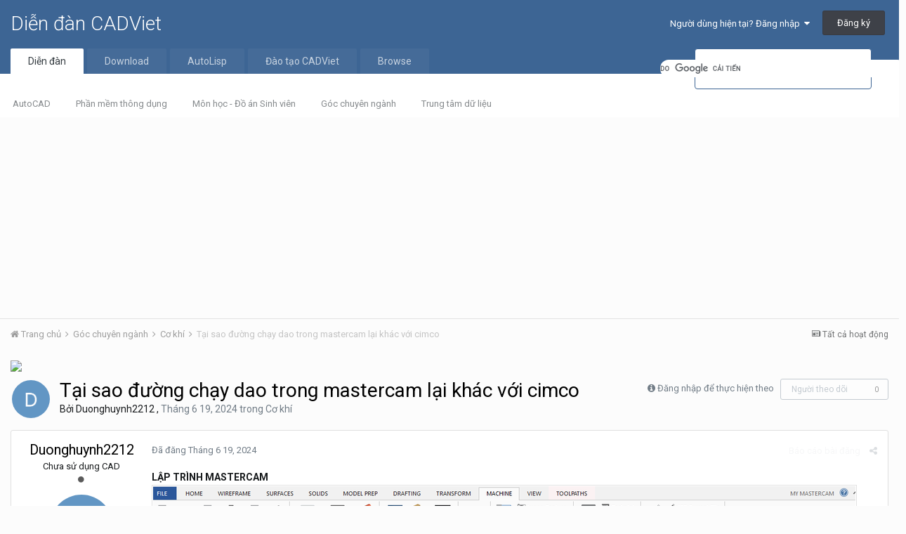

--- FILE ---
content_type: text/html;charset=UTF-8
request_url: https://www.cadviet.com/forum/index.php?app=forums&module=forums&controller=topic&id=208211
body_size: 11541
content:
<!DOCTYPE html>
<html lang="vi-VN" dir="ltr">
	<head>
		<title>Tại sao đường chạy dao trong mastercam lại khác với cimco - Cơ khí - Diễn đàn CADViet</title>
		
			<!-- Global site tag (gtag.js) - Google Analytics -->
<script async src="https://www.googletagmanager.com/gtag/js?id=UA-1904796-7"></script>
<script>
  window.dataLayer = window.dataLayer || [];
  function gtag(){dataLayer.push(arguments);}
  gtag('js', new Date());

  gtag('config', 'UA-1904796-7');
</script>
<!-- Google Adsense -->
<script async src="https://pagead2.googlesyndication.com/pagead/js/adsbygoogle.js?client=ca-pub-6826390591201550" crossorigin="anonymous"></script>
		
		<!--[if lt IE 9]>
			<link rel="stylesheet" type="text/css" href="https://www.cadviet.com/forum/uploads/css_built_1/5e61784858ad3c11f00b5706d12afe52_ie8.css.d26f8f3fedde7bb247d71e1d8d0dff6e.css">
		    <script src="//www.cadviet.com/forum/applications/core/interface/html5shiv/html5shiv.js"></script>
		<![endif]-->
		
<meta charset="utf-8">

	<meta name="viewport" content="width=device-width, initial-scale=1">



	<meta name="twitter:card" content="summary" />



	
		
			
				<meta name="description" content="LẬP TRÌNH MASTERCAM">
			
		
	

	
		
			
				<meta property="og:title" content="Tại sao đường chạy dao trong mastercam lại khác với cimco">
			
		
	

	
		
			
				<meta property="og:type" content="object">
			
		
	

	
		
			
				<meta property="og:url" content="https://www.cadviet.com/forum/index.php?app=forums&amp;module=forums&amp;controller=topic&amp;id=208211">
			
		
	

	
		
			
				<meta property="og:description" content="LẬP TRÌNH MASTERCAM">
			
		
	

	
		
			
				<meta property="og:updated_time" content="2024-06-19T03:38:02Z">
			
		
	

	
		
			
				<meta property="og:site_name" content="Diễn đàn CADViet">
			
		
	

	
		
			
				<meta property="og:locale" content="vi_VN">
			
		
	

<meta name="theme-color" content="#3d6594">

	
		<link rel="canonical" href="https://www.cadviet.com/forum/index.php?app=forums&amp;module=forums&amp;controller=topic&amp;id=208211" />
	



		


	
		<link href="https://fonts.googleapis.com/css?family=Roboto:300,300i,400,400i,700,700i" rel="stylesheet" referrerpolicy="origin">
	



	<link rel='stylesheet' href='https://www.cadviet.com/forum/uploads/css_built_1/341e4a57816af3ba440d891ca87450ff_framework.css.e698dcf3c03fc3779c888598014b4d0f.css?v=b009076283' media='all'>

	<link rel='stylesheet' href='https://www.cadviet.com/forum/uploads/css_built_1/05e81b71abe4f22d6eb8d1a929494829_responsive.css.6f5ff34af7f99f2cfa218a89d58177a4.css?v=b009076283' media='all'>

	<link rel='stylesheet' href='https://www.cadviet.com/forum/uploads/css_built_1/20446cf2d164adcc029377cb04d43d17_flags.css.ad174076e68a7cf2aababf30d9886219.css?v=b009076283' media='all'>

	<link rel='stylesheet' href='https://www.cadviet.com/forum/uploads/css_built_1/90eb5adf50a8c640f633d47fd7eb1778_core.css.2722a289598fe793073c6f2ec1cef27a.css?v=b009076283' media='all'>

	<link rel='stylesheet' href='https://www.cadviet.com/forum/uploads/css_built_1/5a0da001ccc2200dc5625c3f3934497d_core_responsive.css.f71587c5ad834e318df951f535a5d4cc.css?v=b009076283' media='all'>

	<link rel='stylesheet' href='https://www.cadviet.com/forum/uploads/css_built_1/62e269ced0fdab7e30e026f1d30ae516_forums.css.9f72cc768f690510e90494be96402fb7.css?v=b009076283' media='all'>

	<link rel='stylesheet' href='https://www.cadviet.com/forum/uploads/css_built_1/76e62c573090645fb99a15a363d8620e_forums_responsive.css.968f429739a2f64862052a440d233733.css?v=b009076283' media='all'>




<link rel='stylesheet' href='https://www.cadviet.com/forum/uploads/css_built_1/258adbb6e4f3e83cd3b355f84e3fa002_custom.css.f82e94e1bfc3bd916a502dd716a3e724.css?v=b009076283' media='all'>



		
		

	</head>
	<body class="ipsApp ipsApp_front ipsJS_none ipsClearfix" data-controller="core.front.core.app"  data-message=""  data-pageapp="forums" data-pagelocation="front" data-pagemodule="forums" data-pagecontroller="topic">
		<a href="#elContent" class="ipsHide" title="Tới nội dung chính trên trang này" accesskey="m">Chuyển đến nội dung</a>
		
		<div id="ipsLayout_header" class="ipsClearfix">
			




			


			
<ul id='elMobileNav' class='ipsList_inline ipsResponsive_hideDesktop ipsResponsive_block' data-controller='core.front.core.mobileNav'>
	
		
			
			
				
				
			
				
					<li id='elMobileBreadcrumb'>
						<a href='https://www.cadviet.com/forum/index.php?app=forums&amp;module=forums&amp;controller=forums&amp;id=102'>
							<span>Cơ khí</span>
						</a>
					</li>
				
				
			
				
				
			
		
	
	
	
	<li >
		<a data-action="defaultStream" class='ipsType_light'  href='https://www.cadviet.com/forum/index.php?app=core&amp;module=discover&amp;controller=streams'><i class='icon-newspaper'></i></a>
	</li>

	
	<li data-ipsDrawer data-ipsDrawer-drawerElem='#elMobileDrawer'>
		<a href='#'>
			
			
				
			
			
			
			<i class='fa fa-navicon'></i>
		</a>
	</li>
</ul>
			<header>
				<div class="ipsLayout_container">
					

<a href='https://www.cadviet.com/forum/' id='elSiteTitle' accesskey='1'>Diễn đàn CADViet</a>

					

	<ul id='elUserNav' class='ipsList_inline cSignedOut ipsClearfix ipsResponsive_hidePhone ipsResponsive_block'>
		
		<li id='elSignInLink'>
			<a href='https://www.cadviet.com/forum/index.php?app=core&amp;module=system&amp;controller=login' data-ipsMenu-closeOnClick="false" data-ipsMenu id='elUserSignIn'>
				Người dùng hiện tại? Đăng nhập &nbsp;<i class='fa fa-caret-down'></i>
			</a>
			
<div id='elUserSignIn_menu' class='ipsMenu ipsMenu_auto ipsHide'>
	<form accept-charset='utf-8' method='post' action='https://www.cadviet.com/forum/index.php?app=core&amp;module=system&amp;controller=login' data-controller="core.global.core.login">
		<input type="hidden" name="csrfKey" value="b623ec21326a1d28963c3c20856d7a00">
		<input type="hidden" name="ref" value="aHR0cHM6Ly93d3cuY2FkdmlldC5jb20vZm9ydW0vaW5kZXgucGhwP2FwcD1mb3J1bXMmbW9kdWxlPWZvcnVtcyZjb250cm9sbGVyPXRvcGljJmlkPTIwODIxMQ==">
		<div data-role="loginForm">
			
			
			
				<div class='ipsColumns ipsColumns_noSpacing'>
					<div class='ipsColumn ipsColumn_wide' id='elUserSignIn_internal'>
						
<div class="ipsPad ipsForm ipsForm_vertical">
	<h4 class="ipsType_sectionHead">Đăng nhập</h4>
	<br><br>
	<ul class='ipsList_reset'>
		<li class="ipsFieldRow ipsFieldRow_noLabel ipsFieldRow_fullWidth">
			
			
				<input type="text" placeholder="Tên Hiển Thị " name="auth">
			
		</li>
		<li class="ipsFieldRow ipsFieldRow_noLabel ipsFieldRow_fullWidth">
			<input type="password" placeholder="Mật khẩu" name="password">
		</li>
		<li class="ipsFieldRow ipsFieldRow_checkbox ipsClearfix">
			<span class="ipsCustomInput">
				<input type="checkbox" name="remember_me" id="remember_me_checkbox" value="1" checked aria-checked="true">
				<span></span>
			</span>
			<div class="ipsFieldRow_content">
				<label class="ipsFieldRow_label" for="remember_me_checkbox">Nhớ tôi</label>
				<span class="ipsFieldRow_desc">Không được đề nghị trên các máy tính dùng chung</span>
			</div>
		</li>
		
			<li class="ipsFieldRow ipsFieldRow_checkbox ipsClearfix">
				<span class="ipsCustomInput">
					<input type="checkbox" name="anonymous" id="anonymous_checkbox" value="1" aria-checked="false">
					<span></span>
				</span>
				<div class="ipsFieldRow_content">
					<label class="ipsFieldRow_label" for="anonymous_checkbox">Đăng nhập ẩn danh</label>
				</div>
			</li>
		
		<li class="ipsFieldRow ipsFieldRow_fullWidth">
			<br>
			<button type="submit" name="_processLogin" value="usernamepassword" class="ipsButton ipsButton_primary ipsButton_small" id="elSignIn_submit">Đăng nhập</button>
			
				<br>
				<p class="ipsType_right ipsType_small">
					
						<a href='https://www.cadviet.com/forum/index.php?app=core&amp;module=system&amp;controller=lostpass' data-ipsDialog data-ipsDialog-title='Quên mật khẩu?'>
					
					Quên mật khẩu?</a>
				</p>
			
		</li>
	</ul>
</div>
					</div>
					<div class='ipsColumn ipsColumn_wide'>
						<div class='ipsPad' id='elUserSignIn_external'>
							<div class='ipsAreaBackground_light ipsPad_half'>
								
									<p class='ipsType_reset ipsType_small ipsType_center'><strong>Hoặc đăng nhập bằng một trong các dịch vụ này</strong></p>
								
								
									<div class='ipsPad_half ipsType_center'>
										

<button type="submit" name="_processLogin" value="4" class='ipsButton ipsButton_verySmall ipsButton_fullWidth ipsSocial ipsSocial_facebook' style="background-color: #3a579a">
	
		<span class='ipsSocial_icon'>
			
				<i class='fa fa-facebook-official'></i>
			
		</span>
		<span class='ipsSocial_text'>Đăng nhập với facebook</span>
	
</button>
									</div>
								
									<div class='ipsPad_half ipsType_center'>
										

<button type="submit" name="_processLogin" value="8" class='ipsButton ipsButton_verySmall ipsButton_fullWidth ipsSocial ipsSocial_google' style="background-color: #4285F4">
	
		<span class='ipsSocial_icon'>
			
				<i class='fa fa-google'></i>
			
		</span>
		<span class='ipsSocial_text'>Đăng nhập bằng Google</span>
	
</button>
									</div>
								
							</div>
						</div>
					</div>
				</div>
			
		</div>
	</form>
</div>
		</li>
		
			<li>
				
					<a href='https://www.cadviet.com/forum/index.php?app=core&amp;module=system&amp;controller=register' data-ipsDialog data-ipsDialog-size='narrow' data-ipsDialog-title='Đăng ký' id='elRegisterButton' class='ipsButton ipsButton_normal ipsButton_primary'>Đăng ký</a>
				
			</li>
		
	</ul>

				</div>
			</header>
			

	<nav data-controller='core.front.core.navBar' class=''>
		<div class='ipsNavBar_primary ipsLayout_container  ipsClearfix'>
			

			<ul data-role="primaryNavBar" class='ipsResponsive_showDesktop ipsResponsive_block'>
				


	
		
		
			
		
		<li class='ipsNavBar_active' data-active id='elNavSecondary_10' data-role="navBarItem" data-navApp="forums" data-navExt="Forums">
			
			
				<a href="https://www.cadviet.com/forum/index.php?app=forums&amp;module=forums&amp;controller=index"  data-navItem-id="10" data-navDefault>
					Diễn đàn 
				</a>
			
			
				<ul class='ipsNavBar_secondary ' data-role='secondaryNavBar'>
					


	
		
		
		<li  id='elNavSecondary_19' data-role="navBarItem" data-navApp="core" data-navExt="CustomItem">
			
			
				<a href="https://www.cadviet.com/forum/index.php?app=forums&amp;module=forums&amp;controller=forums&amp;id=44"  data-navItem-id="19" >
					AutoCAD
				</a>
			
			
		</li>
	
	

	
		
		
		<li  id='elNavSecondary_20' data-role="navBarItem" data-navApp="core" data-navExt="CustomItem">
			
			
				<a href="https://www.cadviet.com/forum/index.php?app=forums&amp;module=forums&amp;controller=forums&amp;id=146"  data-navItem-id="20" >
					Phần mềm thông dụng
				</a>
			
			
		</li>
	
	

	
		
		
		<li  id='elNavSecondary_21' data-role="navBarItem" data-navApp="core" data-navExt="CustomItem">
			
			
				<a href="https://www.cadviet.com/forum/index.php?app=forums&amp;module=forums&amp;controller=forums&amp;id=203"  data-navItem-id="21" >
					Môn học - Đồ án Sinh viên
				</a>
			
			
		</li>
	
	

	
		
		
		<li  id='elNavSecondary_22' data-role="navBarItem" data-navApp="core" data-navExt="CustomItem">
			
			
				<a href="https://www.cadviet.com/forum/index.php?app=forums&amp;module=forums&amp;controller=forums&amp;id=136"  data-navItem-id="22" >
					Góc chuyên ngành
				</a>
			
			
		</li>
	
	

	
		
		
		<li  id='elNavSecondary_23' data-role="navBarItem" data-navApp="core" data-navExt="CustomItem">
			
			
				<a href="https://www.cadviet.com/forum/index.php?app=forums&amp;module=forums&amp;controller=forums&amp;id=104"  data-navItem-id="23" >
					Trung tâm dữ liệu
				</a>
			
			
		</li>
	
	

					<li class='ipsHide' id='elNavigationMore_10' data-role='navMore'>
						<a href='#' data-ipsMenu data-ipsMenu-appendTo='#elNavigationMore_10' id='elNavigationMore_10_dropdown'>Nhiều hơn <i class='fa fa-caret-down'></i></a>
						<ul class='ipsHide ipsMenu ipsMenu_auto' id='elNavigationMore_10_dropdown_menu' data-role='moreDropdown'></ul>
					</li>
				</ul>
			
		</li>
	
	

	
		
		
		<li  id='elNavSecondary_17' data-role="navBarItem" data-navApp="core" data-navExt="CustomItem">
			
			
				<a href="http://www.cadviet.vn/download/"  data-navItem-id="17" >
					Download
				</a>
			
			
				<ul class='ipsNavBar_secondary ipsHide' data-role='secondaryNavBar'>
					


	
		
		
		<li  id='elNavSecondary_24' data-role="navBarItem" data-navApp="core" data-navExt="CustomItem">
			
			
				<a href="http://www.cadviet.vn/download/2_auto_lisp_free_download-1.html"  data-navItem-id="24" >
					AutoLisp
				</a>
			
			
		</li>
	
	

	
		
		
		<li  id='elNavSecondary_25' data-role="navBarItem" data-navApp="core" data-navExt="CustomItem">
			
			
				<a href="http://www.cadviet.vn/download/3_ebook_tutorial_free_download-1.html"  data-navItem-id="25" >
					Ebook Tutorial
				</a>
			
			
		</li>
	
	

	
		
		
		<li  id='elNavSecondary_26' data-role="navBarItem" data-navApp="core" data-navExt="CustomItem">
			
			
				<a href="http://www.cadviet.vn/download/4_cad_database_free_download-1.html"  data-navItem-id="26" >
					Dữ liệu AutoCAD
				</a>
			
			
		</li>
	
	

	
		
		
		<li  id='elNavSecondary_27' data-role="navBarItem" data-navApp="core" data-navExt="CustomItem">
			
			
				<a href="http://www.cadviet.vn/download/9_tai_lieu_ky_thuat_autocad-1.html"  data-navItem-id="27" >
					Tài liệu kỹ thuật
				</a>
			
			
		</li>
	
	

	
		
		
		<li  id='elNavSecondary_28' data-role="navBarItem" data-navApp="core" data-navExt="CustomItem">
			
			
				<a href="http://www.cadviet.vn/download/12_freeware_shareware-1.html"  data-navItem-id="28" >
					Phần mềm miễn phí
				</a>
			
			
		</li>
	
	

	
		
		
		<li  id='elNavSecondary_29' data-role="navBarItem" data-navApp="core" data-navExt="CustomItem">
			
			
				<a href="http://www.cadviet.vn/download/15_phan_mem_truc_tuyen-1.html"  data-navItem-id="29" >
					Phần mềm trực tuyến
				</a>
			
			
		</li>
	
	

					<li class='ipsHide' id='elNavigationMore_17' data-role='navMore'>
						<a href='#' data-ipsMenu data-ipsMenu-appendTo='#elNavigationMore_17' id='elNavigationMore_17_dropdown'>Nhiều hơn <i class='fa fa-caret-down'></i></a>
						<ul class='ipsHide ipsMenu ipsMenu_auto' id='elNavigationMore_17_dropdown_menu' data-role='moreDropdown'></ul>
					</li>
				</ul>
			
		</li>
	
	

	
		
		
		<li  id='elNavSecondary_18' data-role="navBarItem" data-navApp="core" data-navExt="CustomItem">
			
			
				<a href="http://www.cadviet.vn/lisp/?act=show"  data-navItem-id="18" >
					AutoLisp
				</a>
			
			
		</li>
	
	

	
		
		
		<li  id='elNavSecondary_16' data-role="navBarItem" data-navApp="core" data-navExt="CustomItem">
			
			
				<a href="http://www.cadviet.com/edu/"  data-navItem-id="16" >
					Đào tạo CADViet
				</a>
			
			
				<ul class='ipsNavBar_secondary ipsHide' data-role='secondaryNavBar'>
					


	
		
		
		<li  id='elNavSecondary_30' data-role="navBarItem" data-navApp="core" data-navExt="CustomItem">
			
			
				<a href="https://www.cadviet.com/edu/index.php?module=showclass&amp;classcode=ao"  data-navItem-id="30" >
					Khóa AutoCAD Cơ bản
				</a>
			
			
		</li>
	
	

	
		
		
		<li  id='elNavSecondary_31' data-role="navBarItem" data-navApp="core" data-navExt="CustomItem">
			
			
				<a href="https://www.cadviet.com/edu/index.php?module=showclass&amp;classcode=to"  data-navItem-id="31" >
					Khóa AutoCAD Trung cấp
				</a>
			
			
		</li>
	
	

	
		
		
		<li  id='elNavSecondary_32' data-role="navBarItem" data-navApp="core" data-navExt="CustomItem">
			
			
				<a href="https://www.cadviet.com/edu/index.php?module=showclass&amp;classcode=no"  data-navItem-id="32" >
					Khóa AutoCAD Nâng cao
				</a>
			
			
		</li>
	
	

					<li class='ipsHide' id='elNavigationMore_16' data-role='navMore'>
						<a href='#' data-ipsMenu data-ipsMenu-appendTo='#elNavigationMore_16' id='elNavigationMore_16_dropdown'>Nhiều hơn <i class='fa fa-caret-down'></i></a>
						<ul class='ipsHide ipsMenu ipsMenu_auto' id='elNavigationMore_16_dropdown_menu' data-role='moreDropdown'></ul>
					</li>
				</ul>
			
		</li>
	
	

	
		
		
		<li  id='elNavSecondary_1' data-role="navBarItem" data-navApp="core" data-navExt="CustomItem">
			
			
				<a href="https://www.cadviet.com/forum/"  data-navItem-id="1" >
					Browse
				</a>
			
			
				<ul class='ipsNavBar_secondary ipsHide' data-role='secondaryNavBar'>
					


	
	

	
	

	
		
		
		<li  id='elNavSecondary_4' data-role="navBarItem" data-navApp="core" data-navExt="AllActivity">
			
			
				<a href="https://www.cadviet.com/forum/index.php?app=core&amp;module=discover&amp;controller=streams"  data-navItem-id="4" >
					Tất cả hoạt động
				</a>
			
			
		</li>
	
	

	
	

	
	

	
	

	
	

	
	

	
		
		
		<li  id='elNavSecondary_15' data-role="navBarItem" data-navApp="core" data-navExt="Leaderboard">
			
			
				<a href="https://www.cadviet.com/forum/index.php?app=core&amp;module=discover&amp;controller=popular&amp;tab=leaderboard"  data-navItem-id="15" >
					Bảng xếp hạng
				</a>
			
			
		</li>
	
	

					<li class='ipsHide' id='elNavigationMore_1' data-role='navMore'>
						<a href='#' data-ipsMenu data-ipsMenu-appendTo='#elNavigationMore_1' id='elNavigationMore_1_dropdown'>Nhiều hơn <i class='fa fa-caret-down'></i></a>
						<ul class='ipsHide ipsMenu ipsMenu_auto' id='elNavigationMore_1_dropdown_menu' data-role='moreDropdown'></ul>
					</li>
				</ul>
			
		</li>
	
	

				<li class='ipsHide' id='elNavigationMore' data-role='navMore'>
					<a href='#' data-ipsMenu data-ipsMenu-appendTo='#elNavigationMore' id='elNavigationMore_dropdown'>Nhiều hơn</a>
					<ul class='ipsNavBar_secondary ipsHide' data-role='secondaryNavBar'>
						<li class='ipsHide' id='elNavigationMore_more' data-role='navMore'>
							<a href='#' data-ipsMenu data-ipsMenu-appendTo='#elNavigationMore_more' id='elNavigationMore_more_dropdown'>Nhiều hơn <i class='fa fa-caret-down'></i></a>
							<ul class='ipsHide ipsMenu ipsMenu_auto' id='elNavigationMore_more_dropdown_menu' data-role='moreDropdown'></ul>
						</li>
					</ul>
				</li>
			</ul>
		</div>
	</nav>

		</div>
		<main id="ipsLayout_body" class="ipsLayout_container">
			<div id="ipsLayout_contentArea">
				<div id="ipsLayout_contentWrapper">
					
<nav class='ipsBreadcrumb ipsBreadcrumb_top ipsFaded_withHover'>
	

	<ul class='ipsList_inline ipsPos_right'>
		
		<li >
			<a data-action="defaultStream" class='ipsType_light '  href='https://www.cadviet.com/forum/index.php?app=core&amp;module=discover&amp;controller=streams'><i class='icon-newspaper'></i> <span>Tất cả hoạt động</span></a>
		</li>
		
	</ul>

	<ul data-role="breadcrumbList">
		<li>
			<a title="Trang chủ" href='https://www.cadviet.com/forum/'>
				<span><i class='fa fa-home'></i> Trang chủ <i class='fa fa-angle-right'></i></span>
			</a>
		</li>
		
		
			<li>
				
					<a href='https://www.cadviet.com/forum/index.php?app=forums&amp;module=forums&amp;controller=forums&amp;id=136'>
						<span>Góc chuyên ngành <i class='fa fa-angle-right'></i></span>
					</a>
				
			</li>
		
			<li>
				
					<a href='https://www.cadviet.com/forum/index.php?app=forums&amp;module=forums&amp;controller=forums&amp;id=102'>
						<span>Cơ khí <i class='fa fa-angle-right'></i></span>
					</a>
				
			</li>
		
			<li>
				
					Tại sao đường chạy dao trong mastercam lại khác với cimco
				
			</li>
		
	</ul>
</nav>
					
					<div id="ipsLayout_mainArea">
						<a id="elContent"></a>
						<a href="https://www.facebook.com/tuyensinhkhoaxaydung.daihocdienluc/"><img height="150" src="https://drive.google.com/uc?export=view&id=1O39EYN5HxVsJIgDfiugMeaFrvGl20Hdk"></a>
						
						
						

	




						






<div class="ipsPageHeader ipsClearfix">
	
		<div class='ipsPos_right ipsResponsive_noFloat ipsResponsive_hidePhone'>
			

<div data-followApp='forums' data-followArea='topic' data-followID='208211' data-controller='core.front.core.followButton'>
	
		<span class='ipsType_light ipsType_blendLinks ipsResponsive_hidePhone ipsResponsive_inline'><i class='fa fa-info-circle'></i> <a href='https://www.cadviet.com/forum/index.php?app=core&amp;module=system&amp;controller=login' title='Đi tới trang đăng nhập'>Đăng nhập để thực hiện theo</a>&nbsp;&nbsp;</span>
	
	

	<div class="ipsFollow ipsPos_middle ipsButton ipsButton_link ipsButton_verySmall ipsButton_disabled" data-role="followButton">
		
			<span>Người theo dõi</span>
			<span class='ipsCommentCount'>0</span>
		
	</div>

</div>
		</div>
		<div class='ipsPos_right ipsResponsive_noFloat ipsResponsive_hidePhone'>
			



		</div>
		
	
	<div class='ipsPhotoPanel ipsPhotoPanel_small ipsPhotoPanel_notPhone ipsClearfix'>
		


	<a href="https://www.cadviet.com/forum/index.php?app=core&amp;module=members&amp;controller=profile&amp;id=187275" data-ipsHover data-ipsHover-target="https://www.cadviet.com/forum/index.php?app=core&amp;module=members&amp;controller=profile&amp;id=187275&amp;do=hovercard" class="ipsUserPhoto ipsUserPhoto_small" title="Chuyển đến tiểu sử của Duonghuynh2212 ">
		<img src='https://www.cadviet.com/forum/uploads/monthly_2024_06/D_member_187275.png' alt='Duonghuynh2212'>
	</a>

		<div>
			<h1 class='ipsType_pageTitle ipsContained_container'>
				

				
				
					<span class='ipsType_break ipsContained'>
						<span>Tại sao đường chạy dao trong mastercam lại khác với cimco</span>
					</span>
				
			</h1>
			
			<p class='ipsType_reset ipsType_blendLinks '>
				<span class='ipsType_normal'>
				
					Bởi 
<a href='https://www.cadviet.com/forum/index.php?app=core&amp;module=members&amp;controller=profile&amp;id=187275' data-ipsHover data-ipsHover-target='https://www.cadviet.com/forum/index.php?app=core&amp;module=members&amp;controller=profile&amp;id=187275&amp;do=hovercard&amp;referrer=https%253A%252F%252Fwww.cadviet.com%252Fforum%252Findex.php%253Fapp%253Dforums%2526module%253Dforums%2526controller%253Dtopic%2526id%253D208211' title="Chuyển đến tiểu sử của Duonghuynh2212 " class="ipsType_break">Duonghuynh2212</a> , <span class='ipsType_light'><time datetime='2024-06-19T03:38:02Z' title='06/19/24 03:38 ' data-short=' 1 n '>Tháng 6 19, 2024 </time> trong  <a href="https://www.cadviet.com/forum/index.php?app=forums&amp;module=forums&amp;controller=forums&amp;id=102">Cơ khí</a></span>
				
				</span>
				<br>
			</p>
			
		</div>
	</div>
</div>








<div class='ipsClearfix'>
	
	
	<ul class="ipsToolList ipsToolList_horizontal ipsClearfix ipsSpacer_both ipsResponsive_hidePhone">
		
		
		
	</ul>
</div>

<div data-controller='core.front.core.commentFeed,forums.front.topic.view, core.front.core.ignoredComments' data-autoPoll data-baseURL='https://www.cadviet.com/forum/index.php?app=forums&amp;module=forums&amp;controller=topic&amp;id=208211' data-lastPage data-feedID='topic-208211' class='cTopic ipsClear ipsSpacer_top'>
	
			
	

	

<div data-controller='core.front.core.recommendedComments' data-url='https://www.cadviet.com/forum/index.php?app=forums&amp;module=forums&amp;controller=topic&amp;id=208211&amp;recommended=comments' class='ipsAreaBackground ipsPad ipsBox ipsBox_transparent ipsSpacer_bottom ipsRecommendedComments ipsHide'>
	<div data-role="recommendedComments">
		<h2 class='ipsType_sectionHead ipsType_large'>Các bài được khuyến nghị</h2>
		
	</div>
</div>
	
	<div id="elPostFeed" data-role='commentFeed' data-controller='core.front.core.moderation' >
		<form action="https://www.cadviet.com/forum/index.php?app=forums&amp;module=forums&amp;controller=topic&amp;id=208211&amp;csrfKey=b623ec21326a1d28963c3c20856d7a00&amp;do=multimodComment" method="post" data-ipsPageAction data-role='moderationTools'>
			
			
				
					
					
					




<a id='comment-487813'></a>
<article  id='elComment_487813' class='cPost ipsBox  ipsComment  ipsComment_parent ipsClearfix ipsClear ipsColumns ipsColumns_noSpacing ipsColumns_collapsePhone  '>
	

	<div class='cAuthorPane cAuthorPane_mobile ipsResponsive_showPhone ipsResponsive_block'>
		<h3 class='ipsType_sectionHead cAuthorPane_author ipsResponsive_showPhone ipsResponsive_inlineBlock ipsType_break ipsType_blendLinks ipsTruncate ipsTruncate_line'>
			
<a href='https://www.cadviet.com/forum/index.php?app=core&amp;module=members&amp;controller=profile&amp;id=187275' data-ipsHover data-ipsHover-target='https://www.cadviet.com/forum/index.php?app=core&amp;module=members&amp;controller=profile&amp;id=187275&amp;do=hovercard&amp;referrer=https%253A%252F%252Fwww.cadviet.com%252Fforum%252Findex.php%253Fapp%253Dforums%2526module%253Dforums%2526controller%253Dtopic%2526id%253D208211' title="Chuyển đến tiểu sử của Duonghuynh2212 " class="ipsType_break"><span style='color:#000'>Duonghuynh2212</span></a>
			<span class='ipsResponsive_showPhone ipsResponsive_inline'>&nbsp;&nbsp;

	
		<span title="Danh tiếng của thành viên" data-ipsTooltip class='ipsRepBadge ipsRepBadge_neutral'>
	
			<i class='fa fa-circle'></i> 0
	
		</span>
	
</span>
		</h3>
		<div class='cAuthorPane_photo'>
			


	<a href="https://www.cadviet.com/forum/index.php?app=core&amp;module=members&amp;controller=profile&amp;id=187275" data-ipsHover data-ipsHover-target="https://www.cadviet.com/forum/index.php?app=core&amp;module=members&amp;controller=profile&amp;id=187275&amp;do=hovercard" class="ipsUserPhoto ipsUserPhoto_large" title="Chuyển đến tiểu sử của Duonghuynh2212 ">
		<img src='https://www.cadviet.com/forum/uploads/monthly_2024_06/D_member_187275.png' alt='Duonghuynh2212'>
	</a>

		</div>
	</div>
	<aside class='ipsComment_author cAuthorPane ipsColumn ipsColumn_medium ipsResponsive_hidePhone'>
		<h3 class='ipsType_sectionHead cAuthorPane_author ipsType_blendLinks ipsType_break'><strong>
<a href='https://www.cadviet.com/forum/index.php?app=core&amp;module=members&amp;controller=profile&amp;id=187275' data-ipsHover data-ipsHover-target='https://www.cadviet.com/forum/index.php?app=core&amp;module=members&amp;controller=profile&amp;id=187275&amp;do=hovercard&amp;referrer=https%253A%252F%252Fwww.cadviet.com%252Fforum%252Findex.php%253Fapp%253Dforums%2526module%253Dforums%2526controller%253Dtopic%2526id%253D208211' title="Chuyển đến tiểu sử của Duonghuynh2212 " class="ipsType_break">Duonghuynh2212</a></strong> <span class='ipsResponsive_showPhone ipsResponsive_inline'>&nbsp;&nbsp;

	
		<span title="Danh tiếng của thành viên" data-ipsTooltip class='ipsRepBadge ipsRepBadge_neutral'>
	
			<i class='fa fa-circle'></i> 0
	
		</span>
	
</span></h3>
		
		<ul class='cAuthorPane_info ipsList_reset'>
			
				<li class='ipsType_break'>Chưa sử dụng CAD</li>
			
			
				<li><span class='ipsPip'></span></li>
			

			<li class='cAuthorPane_photo'>
				


	<a href="https://www.cadviet.com/forum/index.php?app=core&amp;module=members&amp;controller=profile&amp;id=187275" data-ipsHover data-ipsHover-target="https://www.cadviet.com/forum/index.php?app=core&amp;module=members&amp;controller=profile&amp;id=187275&amp;do=hovercard" class="ipsUserPhoto ipsUserPhoto_large" title="Chuyển đến tiểu sử của Duonghuynh2212 ">
		<img src='https://www.cadviet.com/forum/uploads/monthly_2024_06/D_member_187275.png' alt='Duonghuynh2212'>
	</a>

			</li>
			<li><span style='color:#000'>Thành viên</span></li>
			
			
				<li>

	
		<span title="Danh tiếng của thành viên" data-ipsTooltip class='ipsRepBadge ipsRepBadge_neutral'>
	
			<i class='fa fa-circle'></i> 0
	
		</span>
	
</li>
				<li class='ipsType_light'>1 bài viết</li>
				
				

			
		</ul>
	</aside>
	<div class='ipsColumn ipsColumn_fluid'>
		

<div id='comment-487813_wrap' data-controller='core.front.core.comment' data-commentApp='forums' data-commentType='forums' data-commentID="487813" data-quoteData='{&quot;userid&quot;:187275,&quot;username&quot;:&quot;Duonghuynh2212&quot;,&quot;timestamp&quot;:1718768282,&quot;contentapp&quot;:&quot;forums&quot;,&quot;contenttype&quot;:&quot;forums&quot;,&quot;contentid&quot;:208211,&quot;contentclass&quot;:&quot;forums_Topic&quot;,&quot;contentcommentid&quot;:487813}' class='ipsComment_content ipsType_medium  ipsFaded_withHover'>
	

	<div class='ipsComment_meta ipsType_light'>
		<div class='ipsPos_right ipsType_light ipsType_reset ipsFaded ipsFaded_more ipsType_blendLinks'>
			<ul class='ipsList_inline ipsComment_tools'>
				
					<li><a href='https://www.cadviet.com/forum/index.php?app=forums&amp;module=forums&amp;controller=topic&amp;id=208211&amp;do=reportComment&amp;comment=487813' data-ipsDialog data-ipsDialog-remoteSubmit data-ipsDialog-size='medium' data-ipsDialog-flashMessage='Cảm ơn báo cáo của bạn.' data-ipsDialog-title="Báo cáo bài đăng" data-action='reportComment' title='Báo cáo nội dung này' class='ipsFaded ipsFaded_more'><span class='ipsResponsive_showPhone ipsResponsive_inline'><i class='fa fa-flag'></i></span><span class='ipsResponsive_hidePhone ipsResponsive_inline'>Báo cáo bài đăng</span></a></li>
				
				
				
					<li><a class='ipsType_blendLinks' href='https://www.cadviet.com/forum/index.php?app=forums&amp;module=forums&amp;controller=topic&amp;id=208211' data-ipsTooltip title='Chia sẻ bài đăng này' data-ipsMenu data-ipsMenu-closeOnClick='false' id='elSharePost_487813' data-role='shareComment'><i class='fa fa-share-alt'></i></a></li>
				
				
			</ul>
		</div>

		<div class='ipsType_reset'>
			<a href='https://www.cadviet.com/forum/index.php?app=forums&amp;module=forums&amp;controller=topic&amp;id=208211&amp;do=findComment&amp;comment=487813' class='ipsType_blendLinks'>Đã đăng <time datetime='2024-06-19T03:38:02Z' title='06/19/24 03:38 ' data-short=' 1 n '>Tháng 6 19, 2024 </time> </a>
			<span class='ipsResponsive_hidePhone'>
				
				
			</span>
		</div>
	</div>

	


	<div class='cPost_contentWrap ipsPad'>
		
		<div data-role='commentContent' class='ipsType_normal ipsType_richText ipsContained' data-controller='core.front.core.lightboxedImages'>
			<p>
	<b>LẬP TRÌNH MASTERCAM</b>
</p>

<p><a href="https://www.cadviet.com/forum/uploads/monthly_2024_06/2.png.f52819a8b2d8279ccd8f8076eb77ddc1.png" class="ipsAttachLink ipsAttachLink_image"><img data-fileid="18719" src="https://www.cadviet.com/forum/uploads/monthly_2024_06/2.thumb.png.b3bbd9d9dd34a1549228dcf081c40025.png" class="ipsImage ipsImage_thumbnailed" alt="2.png"></a></p>
<p><a href="https://www.cadviet.com/forum/uploads/monthly_2024_06/1.png.f764bcd03dcd512914c9e1678a761c80.png" class="ipsAttachLink ipsAttachLink_image"><img data-fileid="18718" src="https://www.cadviet.com/forum/uploads/monthly_2024_06/1.thumb.png.6531ba1775334a7261bafaaf1ce47719.png" class="ipsImage ipsImage_thumbnailed" alt="1.png"></a></p>

			
		</div>

		<div class='ipsItemControls'>
			
				
					

	<div data-controller='core.front.core.reaction' class='ipsItemControls_right ipsClearfix '>	
		<div class='ipsReact ipsPos_right'>
			
				
				<div class='ipsReact_blurb ipsHide' data-role='reactionBlurb'>
					
				</div>
			
			
			
		</div>
	</div>

				
			
			<ul class='ipsComment_controls ipsClearfix ipsItemControls_left' data-role="commentControls">
				
					
					
					
				
				<li class='ipsHide' data-role='commentLoading'>
					<span class='ipsLoading ipsLoading_tiny ipsLoading_noAnim'></span>
				</li>
			</ul>
		</div>

		
	</div>

	<div class='ipsMenu ipsMenu_wide ipsHide cPostShareMenu' id='elSharePost_487813_menu'>
		<div class='ipsPad'>
			<h4 class='ipsType_sectionHead'>Chia sẻ bài đăng này</h4>
			<hr class='ipsHr'>
			<h5 class='ipsType_normal ipsType_reset'>Liên kết tới bài đăng</h5>
			
			<input type='text' value='https://www.cadviet.com/forum/index.php?app=forums&amp;module=forums&amp;controller=topic&amp;id=208211' class='ipsField_fullWidth'>
			

			
				<h5 class='ipsType_normal ipsType_reset ipsSpacer_top'>Chia sẻ trên các trang web khác</h5>
				

	<ul class='ipsList_inline ipsList_noSpacing ipsClearfix' data-controller="core.front.core.sharelink">
		
			<li>
<a href="http://twitter.com/share?text=T%E1%BA%A1i%20sao%20%C4%91%C6%B0%E1%BB%9Dng%20ch%E1%BA%A1y%20dao%20trong%20mastercam%20l%E1%BA%A1i%20kh%C3%A1c%20v%E1%BB%9Bi%20cimco&amp;url=https%3A%2F%2Fwww.cadviet.com%2Fforum%2Findex.php%3Fapp%3Dforums%26module%3Dforums%26controller%3Dtopic%26id%3D208211%26do%3DfindComment%26comment%3D487813" class="cShareLink cShareLink_twitter" target="_blank" data-role="shareLink" title='Chia sẻ trên Twitter ' data-ipsTooltip rel='noopener'>
	<i class="fa fa-twitter"></i>
</a></li>
		
			<li>
<a href="https://www.facebook.com/sharer/sharer.php?u=https%3A%2F%2Fwww.cadviet.com%2Fforum%2Findex.php%3Fapp%3Dforums%26module%3Dforums%26controller%3Dtopic%26id%3D208211%26do%3DfindComment%26comment%3D487813" class="cShareLink cShareLink_facebook" target="_blank" data-role="shareLink" title='Chia sẻ lên Facebook' data-ipsTooltip rel='noopener'>
	<i class="fa fa-facebook"></i>
</a></li>
		
			<li>
<a href="https://plus.google.com/share?url=https%3A%2F%2Fwww.cadviet.com%2Fforum%2Findex.php%3Fapp%3Dforums%26module%3Dforums%26controller%3Dtopic%26id%3D208211%26do%3DfindComment%26comment%3D487813" class="cShareLink cShareLink_google" target="_blank" data-role="shareLink" title='Chia sẻ trên Google+ ' data-ipsTooltip rel='noopener'>
	<i class="fa fa-google-plus"></i>
</a></li>
		
			<li>
<a href="http://digg.com/submit?url=https://www.cadviet.com/forum/index.php?app=forums%26module=forums%26controller=topic%26id=208211%26do=findComment%26comment=487813" class="cShareLink cShareLink_digg" target="_blank" data-role="shareLink" title='Chia sẻ trên Digg' data-ipsTooltip rel='noopener'>
	<i class="fa fa-digg"></i>
</a></li>
		
			<li>
<a href="https://del.icio.us/save?jump=close&amp;noui=1&amp;v=5&amp;provider=Di%25E1%25BB%2585n%2B%25C4%2591%25C3%25A0n%2BCADViet&amp;url=https://www.cadviet.com/forum/index.php?app=forums%26module=forums%26controller=topic%26id=208211%26do=findComment%26comment=487813&amp;title=T%E1%BA%A1i%20sao%20%C4%91%C6%B0%E1%BB%9Dng%20ch%E1%BA%A1y%20dao%20trong%20mastercam%20l%E1%BA%A1i%20kh%C3%A1c%20v%E1%BB%9Bi%20cimco" class="cShareLink cShareLink_delicious" target="_blank" data-role='shareLink' title='Lưu vào Delicious' data-ipsTooltip rel='noopener'>
	<i class="fa fa-delicious"></i>
</a></li>
		
			<li>
<a href="http://www.reddit.com/submit?url=https%3A%2F%2Fwww.cadviet.com%2Fforum%2Findex.php%3Fapp%3Dforums%26module%3Dforums%26controller%3Dtopic%26id%3D208211%26do%3DfindComment%26comment%3D487813&amp;title=T%E1%BA%A1i+sao+%C4%91%C6%B0%E1%BB%9Dng+ch%E1%BA%A1y+dao+trong+mastercam+l%E1%BA%A1i+kh%C3%A1c+v%E1%BB%9Bi+cimco" class="cShareLink cShareLink_reddit" target="_blank" title='Chia sẻ trên Reddit' data-ipsTooltip rel='noopener'>
	<i class="fa fa-reddit"></i>
</a></li>
		
			<li>
<a href="http://www.stumbleupon.com/submit?url=https%253A%252F%252Fwww.cadviet.com%252Fforum%252Findex.php%253Fapp%253Dforums%2526module%253Dforums%2526controller%253Dtopic%2526id%253D208211%2526do%253DfindComment%2526comment%253D487813" class="cShareLink cShareLink_stumble" target="_blank" title='Chia sẻ trên StumbleUpon' data-ipsTooltip rel='noopener'>
	<i class="fa fa-stumbleupon"></i>
</a></li>
		
			<li>
<a href='https://www.cadviet.com/forum/index.php?app=forums&amp;module=forums&amp;controller=topic&amp;id=208211&amp;do=email&amp;comment=487813' rel='nofollow' class='cShareLink cShareLink_email' data-ipsDialog data-ipsDialog-title='Email trang này' data-ipsDialog-remoteSubmit data-ipsDialog-flashMessage='Các email đã được gửi đi' title='Chia sẻ qua E-Mail' data-ipsTooltip>
	<i class="fa fa-envelope"></i>
</a></li>
		
			<li>
<a href="http://pinterest.com/pin/create/button/?url=https://www.cadviet.com/forum/index.php?app=forums%26module=forums%26controller=topic%26id=208211%26do=findComment%26comment=487813&amp;media=" class="cShareLink cShareLink_pinterest" target="_blank" data-role="shareLink" title='Chia sẻ trên Pinterest' data-ipsTooltip rel='noopener'>
	<i class="fa fa-pinterest"></i>
</a></li>
		
	</ul>

			
		</div>
	</div>
</div>
	</div>
</article>
					
						<a href="https://consid.vn/tuyen-dung-kien-truc-su.html"><img src="https://consid.vn/banner/tuyenkientrucsu.png"/></a>
					
				
			
			
<input type="hidden" name="csrfKey" value="b623ec21326a1d28963c3c20856d7a00" />


		</form>
	</div>

	

	
		<a id='replyForm'></a>
		<div data-role='replyArea' class='cTopicPostArea ipsAreaBackground ipsPad cTopicPostArea_noSize ipsSpacer_top'>
			
				
				



<div data-controller="core.global.core.login">
	<input type="hidden" name="csrfKey" value="b623ec21326a1d28963c3c20856d7a00">
	
		<div class='ipsType_center ipsPad cGuestTeaser'>
			
				<h2 class='ipsType_pageTitle'>Tạo một tài khoản hoặc đăng nhập để nhận xét</h2>
				<p class='ipsType_light ipsType_normal ipsType_reset'>Bạn cần phải là một thành viên để lại một bình luận</p>
			
	
			<div class='ipsBox ipsPad ipsSpacer_top'>
				<div class='ipsGrid ipsGrid_collapsePhone'>
					<div class='ipsGrid_span6 cGuestTeaser_left'>
						<h2 class='ipsType_sectionHead'>Tạo tài khoản</h2>
						<p class='ipsType_normal ipsType_reset ipsType_light ipsSpacer_bottom'>Đăng ký một tài khoản mới trong cộng đồng của chúng tôi. Điều đó dễ mà.</p>
						
							<a href='https://www.cadviet.com/forum/index.php?app=core&amp;module=system&amp;controller=register' class='ipsButton ipsButton_primary ipsButton_small' data-ipsDialog data-ipsDialog-size='narrow' data-ipsDialog-title='Đăng ký'>
						
						Đăng ký tài khoản mới</a>
					</div>
					<div class='ipsGrid_span6 cGuestTeaser_right'>
						<h2 class='ipsType_sectionHead'>Đăng nhập</h2>
						<p class='ipsType_normal ipsType_reset ipsType_light ipsSpacer_bottom'>Bạn có sẵn sàng để tạo một tài khoản ? Đăng nhập tại đây.</p>
						<a href='https://www.cadviet.com/forum/index.php?app=core&amp;module=system&amp;controller=login&amp;ref=aHR0cHM6Ly93d3cuY2FkdmlldC5jb20vZm9ydW0vaW5kZXgucGhwP2FwcD1mb3J1bXMmbW9kdWxlPWZvcnVtcyZjb250cm9sbGVyPXRvcGljJmlkPTIwODIxMSNyZXBseUZvcm0=' data-ipsDialog data-ipsDialog-size='medium' data-ipsDialog-title="Đăng nhập ngay" class='ipsButton ipsButton_primary ipsButton_small'>Đăng nhập ngay</a>
					</div>
				</div>
			</div>
		</div>
	
</div>
			
		</div>
	

	
		<div class='ipsResponsive_noFloat ipsResponsive_showPhone ipsResponsive_block ipsSpacer_top'>
			

<div data-followApp='forums' data-followArea='topic' data-followID='208211' data-controller='core.front.core.followButton'>
	
		<span class='ipsType_light ipsType_blendLinks ipsResponsive_hidePhone ipsResponsive_inline'><i class='fa fa-info-circle'></i> <a href='https://www.cadviet.com/forum/index.php?app=core&amp;module=system&amp;controller=login' title='Đi tới trang đăng nhập'>Đăng nhập để thực hiện theo</a>&nbsp;&nbsp;</span>
	
	

	<div class="ipsFollow ipsPos_middle ipsButton ipsButton_link ipsButton_verySmall ipsButton_disabled" data-role="followButton">
		
			<span>Người theo dõi</span>
			<span class='ipsCommentCount'>0</span>
		
	</div>

</div>
		</div>
		<div class='ipsResponsive_noFloat ipsResponsive_showPhone ipsResponsive_block ipsSpacer_top'>
			



		</div>
	
</div>



<div class='ipsGrid ipsGrid_collapsePhone ipsPager ipsClearfix ipsSpacer_top ipsContained'>
	<div class="ipsGrid_span6 ipsType_left ipsPager_prev ">
		
			<a href="https://www.cadviet.com/forum/index.php?app=forums&amp;module=forums&amp;controller=forums&amp;id=102" title="Đi đến Cơ khí " rel="up">
				<span class="ipsPager_type">Về Đầu Trang</span>
				<span class="ipsPager_title ipsType_light ipsTruncate ipsTruncate_line">Cơ khí</span>
			</a>
		
	</div>
	
</div>


	<hr class='ipsHr'>
	

	<ul class='ipsList_inline ipsList_noSpacing ipsClearfix' data-controller="core.front.core.sharelink">
		
			<li>
<a href="http://twitter.com/share?text=T%E1%BA%A1i%20sao%20%C4%91%C6%B0%E1%BB%9Dng%20ch%E1%BA%A1y%20dao%20trong%20mastercam%20l%E1%BA%A1i%20kh%C3%A1c%20v%E1%BB%9Bi%20cimco&amp;url=https%3A%2F%2Fwww.cadviet.com%2Fforum%2Findex.php%3Fapp%3Dforums%26module%3Dforums%26controller%3Dtopic%26id%3D208211" class="cShareLink cShareLink_twitter" target="_blank" data-role="shareLink" title='Chia sẻ trên Twitter ' data-ipsTooltip rel='noopener'>
	<i class="fa fa-twitter"></i>
</a></li>
		
			<li>
<a href="https://www.facebook.com/sharer/sharer.php?u=https%3A%2F%2Fwww.cadviet.com%2Fforum%2Findex.php%3Fapp%3Dforums%26module%3Dforums%26controller%3Dtopic%26id%3D208211" class="cShareLink cShareLink_facebook" target="_blank" data-role="shareLink" title='Chia sẻ lên Facebook' data-ipsTooltip rel='noopener'>
	<i class="fa fa-facebook"></i>
</a></li>
		
			<li>
<a href="https://plus.google.com/share?url=https%3A%2F%2Fwww.cadviet.com%2Fforum%2Findex.php%3Fapp%3Dforums%26module%3Dforums%26controller%3Dtopic%26id%3D208211" class="cShareLink cShareLink_google" target="_blank" data-role="shareLink" title='Chia sẻ trên Google+ ' data-ipsTooltip rel='noopener'>
	<i class="fa fa-google-plus"></i>
</a></li>
		
			<li>
<a href="http://digg.com/submit?url=https://www.cadviet.com/forum/index.php?app=forums%26module=forums%26controller=topic%26id=208211" class="cShareLink cShareLink_digg" target="_blank" data-role="shareLink" title='Chia sẻ trên Digg' data-ipsTooltip rel='noopener'>
	<i class="fa fa-digg"></i>
</a></li>
		
			<li>
<a href="https://del.icio.us/save?jump=close&amp;noui=1&amp;v=5&amp;provider=Di%25E1%25BB%2585n%2B%25C4%2591%25C3%25A0n%2BCADViet&amp;url=https://www.cadviet.com/forum/index.php?app=forums%26module=forums%26controller=topic%26id=208211&amp;title=T%E1%BA%A1i%20sao%20%C4%91%C6%B0%E1%BB%9Dng%20ch%E1%BA%A1y%20dao%20trong%20mastercam%20l%E1%BA%A1i%20kh%C3%A1c%20v%E1%BB%9Bi%20cimco" class="cShareLink cShareLink_delicious" target="_blank" data-role='shareLink' title='Lưu vào Delicious' data-ipsTooltip rel='noopener'>
	<i class="fa fa-delicious"></i>
</a></li>
		
			<li>
<a href="http://www.reddit.com/submit?url=https%3A%2F%2Fwww.cadviet.com%2Fforum%2Findex.php%3Fapp%3Dforums%26module%3Dforums%26controller%3Dtopic%26id%3D208211&amp;title=T%E1%BA%A1i+sao+%C4%91%C6%B0%E1%BB%9Dng+ch%E1%BA%A1y+dao+trong+mastercam+l%E1%BA%A1i+kh%C3%A1c+v%E1%BB%9Bi+cimco" class="cShareLink cShareLink_reddit" target="_blank" title='Chia sẻ trên Reddit' data-ipsTooltip rel='noopener'>
	<i class="fa fa-reddit"></i>
</a></li>
		
			<li>
<a href="http://www.stumbleupon.com/submit?url=https%253A%252F%252Fwww.cadviet.com%252Fforum%252Findex.php%253Fapp%253Dforums%2526module%253Dforums%2526controller%253Dtopic%2526id%253D208211" class="cShareLink cShareLink_stumble" target="_blank" title='Chia sẻ trên StumbleUpon' data-ipsTooltip rel='noopener'>
	<i class="fa fa-stumbleupon"></i>
</a></li>
		
			<li>
<a href='https://www.cadviet.com/forum/index.php?app=forums&amp;module=forums&amp;controller=topic&amp;id=208211&amp;do=email' rel='nofollow' class='cShareLink cShareLink_email' data-ipsDialog data-ipsDialog-title='Email trang này' data-ipsDialog-remoteSubmit data-ipsDialog-flashMessage='Các email đã được gửi đi' title='Chia sẻ qua E-Mail' data-ipsTooltip>
	<i class="fa fa-envelope"></i>
</a></li>
		
			<li>
<a href="http://pinterest.com/pin/create/button/?url=https://www.cadviet.com/forum/index.php?app=forums%26module=forums%26controller=topic%26id=208211&amp;media=" class="cShareLink cShareLink_pinterest" target="_blank" data-role="shareLink" title='Chia sẻ trên Pinterest' data-ipsTooltip rel='noopener'>
	<i class="fa fa-pinterest"></i>
</a></li>
		
	</ul>




						


					</div>
					


					
<nav class='ipsBreadcrumb ipsBreadcrumb_bottom ipsFaded_withHover'>
	
		


	

	<ul class='ipsList_inline ipsPos_right'>
		
		<li >
			<a data-action="defaultStream" class='ipsType_light '  href='https://www.cadviet.com/forum/index.php?app=core&amp;module=discover&amp;controller=streams'><i class='icon-newspaper'></i> <span>Tất cả hoạt động</span></a>
		</li>
		
	</ul>

	<ul data-role="breadcrumbList">
		<li>
			<a title="Trang chủ" href='https://www.cadviet.com/forum/'>
				<span><i class='fa fa-home'></i> Trang chủ <i class='fa fa-angle-right'></i></span>
			</a>
		</li>
		
		
			<li>
				
					<a href='https://www.cadviet.com/forum/index.php?app=forums&amp;module=forums&amp;controller=forums&amp;id=136'>
						<span>Góc chuyên ngành <i class='fa fa-angle-right'></i></span>
					</a>
				
			</li>
		
			<li>
				
					<a href='https://www.cadviet.com/forum/index.php?app=forums&amp;module=forums&amp;controller=forums&amp;id=102'>
						<span>Cơ khí <i class='fa fa-angle-right'></i></span>
					</a>
				
			</li>
		
			<li>
				
					Tại sao đường chạy dao trong mastercam lại khác với cimco
				
			</li>
		
	</ul>
</nav>
				</div>
			</div>
			
		</main>
		<footer id="ipsLayout_footer" class="ipsClearfix">
			<div class="ipsLayout_container">
				<a href="https://consid.vn/tuyen-dung-kien-truc-su.html"><img src="https://consid.vn/banner/tuyenkientrucsu.png"/></a>
				

<ul id='elFooterSocialLinks' class='ipsList_inline ipsType_center ipsSpacer_top'>
	

	
		<li class='cUserNav_icon'>
			<a href='https://www.facebook.com/groups/cadviet/' target='_blank' class='cShareLink cShareLink_facebook' rel='noopener'><i class='fa fa-facebook'></i></a>
		</li>
	

</ul>


<ul class='ipsList_inline ipsType_center ipsSpacer_top' id="elFooterLinks">
	
	
	
	
		<li>
			<a href='#elNavTheme_menu' id='elNavTheme' data-ipsMenu data-ipsMenu-above>Theme <i class='fa fa-caret-down'></i></a>
			<ul id='elNavTheme_menu' class='ipsMenu ipsMenu_selectable ipsHide'>
			
				
					<li class='ipsMenu_item ipsMenu_itemChecked'>
						<form action="//www.cadviet.com/forum/index.php?app=core&amp;module=system&amp;controller=theme&amp;csrfKey=b623ec21326a1d28963c3c20856d7a00" method="post">
						<button type='submit' name='id' value='1' class='ipsButton ipsButton_link ipsButton_link_secondary'>Mặc định Mặc định</button>
						</form>
					</li>
				
			
				
					<li class='ipsMenu_item'>
						<form action="//www.cadviet.com/forum/index.php?app=core&amp;module=system&amp;controller=theme&amp;csrfKey=b623ec21326a1d28963c3c20856d7a00" method="post">
						<button type='submit' name='id' value='4' class='ipsButton ipsButton_link ipsButton_link_secondary'>CADViet </button>
						</form>
					</li>
				
			
			</ul>
		</li>
	
	
	
		<li><a rel="nofollow" href='https://www.cadviet.com/forum/index.php?app=core&amp;module=contact&amp;controller=contact' data-ipsdialog data-ipsDialog-remoteSubmit data-ipsDialog-flashMessage='Cảm ơn, tin nhắn của bạn đã được gửi tới các quản trị viên.' data-ipsdialog-title="Liên hệ">Liên hệ</a></li>
	
</ul>	


<p id='elCopyright'>
	<span id='elCopyright_userLine'>Diễn đàn CADViet</span>
	<a rel='nofollow' title='Invision Community' href='https://www.invisioncommunity.com/'>Powered by Invision Community</a>
</p>
			</div>
		</footer>
		
<div id='elMobileDrawer' class='ipsDrawer ipsHide'>
	<a href='#' class='ipsDrawer_close' data-action='close'><span>&times;</span></a>
	<div class='ipsDrawer_menu'>
		<div class='ipsDrawer_content'>
			

			<div class='ipsSpacer_bottom ipsPad'>
				<ul class='ipsToolList ipsToolList_vertical'>
					
						<li>
							<a href='https://www.cadviet.com/forum/index.php?app=core&amp;module=system&amp;controller=login' class='ipsButton ipsButton_light ipsButton_small ipsButton_fullWidth'>Người dùng hiện tại? Đăng nhập</a>
						</li>
						
							<li>
								
									<a href='https://www.cadviet.com/forum/index.php?app=core&amp;module=system&amp;controller=register' data-ipsDialog data-ipsDialog-size='narrow' data-ipsDialog-title='Đăng ký' data-ipsDialog-fixed='true' id='elRegisterButton_mobile' class='ipsButton ipsButton_small ipsButton_fullWidth ipsButton_important'>Đăng ký</a>
								
							</li>
						
					

					
				</ul>
			</div>

			<ul class='ipsDrawer_list'>
				

				
				
				
				
					
						
						
							<li class='ipsDrawer_itemParent'>
								<h4 class='ipsDrawer_title'><a href='#'>Diễn đàn </a></h4>
								<ul class='ipsDrawer_list'>
									<li data-action="back"><a href='#'>Trở về</a></li>
									
										<li><a href='https://www.cadviet.com/forum/index.php?app=forums&amp;module=forums&amp;controller=index'>Diễn đàn </a></li>
									
									
									
										


	
		
			<li>
				<a href='https://www.cadviet.com/forum/index.php?app=forums&amp;module=forums&amp;controller=forums&amp;id=44' >
					AutoCAD
				</a>
			</li>
		
	

	
		
			<li>
				<a href='https://www.cadviet.com/forum/index.php?app=forums&amp;module=forums&amp;controller=forums&amp;id=146' >
					Phần mềm thông dụng
				</a>
			</li>
		
	

	
		
			<li>
				<a href='https://www.cadviet.com/forum/index.php?app=forums&amp;module=forums&amp;controller=forums&amp;id=203' >
					Môn học - Đồ án Sinh viên
				</a>
			</li>
		
	

	
		
			<li>
				<a href='https://www.cadviet.com/forum/index.php?app=forums&amp;module=forums&amp;controller=forums&amp;id=136' >
					Góc chuyên ngành
				</a>
			</li>
		
	

	
		
			<li>
				<a href='https://www.cadviet.com/forum/index.php?app=forums&amp;module=forums&amp;controller=forums&amp;id=104' >
					Trung tâm dữ liệu
				</a>
			</li>
		
	

										
								</ul>
							</li>
						
					
				
					
						
						
							<li class='ipsDrawer_itemParent'>
								<h4 class='ipsDrawer_title'><a href='#'>Download</a></h4>
								<ul class='ipsDrawer_list'>
									<li data-action="back"><a href='#'>Trở về</a></li>
									
										<li><a href='http://www.cadviet.vn/download/'>Download</a></li>
									
									
									
										


	
		
			<li>
				<a href='http://www.cadviet.vn/download/2_auto_lisp_free_download-1.html' >
					AutoLisp
				</a>
			</li>
		
	

	
		
			<li>
				<a href='http://www.cadviet.vn/download/3_ebook_tutorial_free_download-1.html' >
					Ebook Tutorial
				</a>
			</li>
		
	

	
		
			<li>
				<a href='http://www.cadviet.vn/download/4_cad_database_free_download-1.html' >
					Dữ liệu AutoCAD
				</a>
			</li>
		
	

	
		
			<li>
				<a href='http://www.cadviet.vn/download/9_tai_lieu_ky_thuat_autocad-1.html' >
					Tài liệu kỹ thuật
				</a>
			</li>
		
	

	
		
			<li>
				<a href='http://www.cadviet.vn/download/12_freeware_shareware-1.html' >
					Phần mềm miễn phí
				</a>
			</li>
		
	

	
		
			<li>
				<a href='http://www.cadviet.vn/download/15_phan_mem_truc_tuyen-1.html' >
					Phần mềm trực tuyến
				</a>
			</li>
		
	

										
								</ul>
							</li>
						
					
				
					
						
						
							<li><a href='http://www.cadviet.vn/lisp/?act=show' >AutoLisp</a></li>
						
					
				
					
						
						
							<li class='ipsDrawer_itemParent'>
								<h4 class='ipsDrawer_title'><a href='#'>Đào tạo CADViet</a></h4>
								<ul class='ipsDrawer_list'>
									<li data-action="back"><a href='#'>Trở về</a></li>
									
										<li><a href='http://www.cadviet.com/edu/'>Đào tạo CADViet</a></li>
									
									
									
										


	
		
			<li>
				<a href='https://www.cadviet.com/edu/index.php?module=showclass&amp;classcode=ao' >
					Khóa AutoCAD Cơ bản
				</a>
			</li>
		
	

	
		
			<li>
				<a href='https://www.cadviet.com/edu/index.php?module=showclass&amp;classcode=to' >
					Khóa AutoCAD Trung cấp
				</a>
			</li>
		
	

	
		
			<li>
				<a href='https://www.cadviet.com/edu/index.php?module=showclass&amp;classcode=no' >
					Khóa AutoCAD Nâng cao
				</a>
			</li>
		
	

										
								</ul>
							</li>
						
					
				
					
						
						
							<li class='ipsDrawer_itemParent'>
								<h4 class='ipsDrawer_title'><a href='#'>Browse</a></h4>
								<ul class='ipsDrawer_list'>
									<li data-action="back"><a href='#'>Trở về</a></li>
									
										<li><a href='https://www.cadviet.com/forum/'>Browse</a></li>
									
									
									
										


	

	

	
		
			<li>
				<a href='https://www.cadviet.com/forum/index.php?app=core&amp;module=discover&amp;controller=streams' >
					Tất cả hoạt động
				</a>
			</li>
		
	

	

	

	

	

	

	
		
			<li>
				<a href='https://www.cadviet.com/forum/index.php?app=core&amp;module=discover&amp;controller=popular&amp;tab=leaderboard' >
					Bảng xếp hạng
				</a>
			</li>
		
	

										
								</ul>
							</li>
						
					
				
			</ul>
		</div>
	</div>
</div>
		
		

	<script type='text/javascript'>
		var ipsDebug = false;		
	
		var CKEDITOR_BASEPATH = '//www.cadviet.com/forum/applications/core/interface/ckeditor/ckeditor/';
	
		var ipsSettings = {
			
			
			cookie_path: "/forum/",
			
			cookie_prefix: "ips4_",
			
			
			cookie_ssl: true,
			
			upload_imgURL: "",
			message_imgURL: "",
			notification_imgURL: "",
			baseURL: "//www.cadviet.com/forum/",
			jsURL: "//www.cadviet.com/forum/applications/core/interface/js/js.php",
			csrfKey: "b623ec21326a1d28963c3c20856d7a00",
			antiCache: "b009076283",
			disableNotificationSounds: false,
			useCompiledFiles: true,
			links_external: true,
			memberID: 0,
			analyticsProvider: "ga",
			viewProfiles: true,
			mapProvider: 'none',
			mapApiKey: '',
			
		};
	</script>





<script type='text/javascript' src='//www.cadviet.com/forum/applications/core/interface/howler/howler.core.min.js?v=b009076283' data-ips></script>


<script type='text/javascript' src='https://www.cadviet.com/forum/uploads/javascript_global/root_library.js.86a27d46dceffd8a69611f3972b69dc8.js?v=b009076283' data-ips></script>


<script type='text/javascript' src='https://www.cadviet.com/forum/uploads/javascript_global/root_js_lang_2.js.90d19f4b239ebb358c4ac6b09eeef985.js?v=b009076283' data-ips></script>


<script type='text/javascript' src='https://www.cadviet.com/forum/uploads/javascript_global/root_framework.js.61831416558ff88a5670f51bce3d9914.js?v=b009076283' data-ips></script>


<script type='text/javascript' src='https://www.cadviet.com/forum/uploads/javascript_core/global_global_core.js.5e9d2cdb5903d68ca73695db6405f517.js?v=b009076283' data-ips></script>


<script type='text/javascript' src='https://www.cadviet.com/forum/uploads/javascript_global/root_front.js.e33455cf03cf2333cca54d627a90c08e.js?v=b009076283' data-ips></script>


<script type='text/javascript' src='https://www.cadviet.com/forum/uploads/javascript_forums/front_front_topic.js.a3070544e32650ef77e5dab0bc69cd88.js?v=b009076283' data-ips></script>


<script type='text/javascript' src='https://www.cadviet.com/forum/uploads/javascript_core/front_front_core.js.b2d9ba1ba4630e91f44f9bf11315684c.js?v=b009076283' data-ips></script>


<script type='text/javascript' src='https://www.cadviet.com/forum/uploads/javascript_global/root_map.js.f0b9fbaacf212bbbab6e05259e8bfadd.js?v=b009076283' data-ips></script>



	<script type='text/javascript'>
		
			ips.setSetting( 'date_format', jQuery.parseJSON('"mm\/dd\/yy"') );
		
			ips.setSetting( 'date_first_day', jQuery.parseJSON('0') );
		
			ips.setSetting( 'remote_image_proxy', jQuery.parseJSON('0') );
		
			ips.setSetting( 'ipb_url_filter_option', jQuery.parseJSON('"none"') );
		
			ips.setSetting( 'url_filter_any_action', jQuery.parseJSON('"allow"') );
		
			ips.setSetting( 'bypass_profanity', jQuery.parseJSON('0') );
		
			ips.setSetting( 'emoji_style', jQuery.parseJSON('"disabled"') );
		
			ips.setSetting( 'emoji_shortcodes', jQuery.parseJSON('"1"') );
		
			ips.setSetting( 'emoji_ascii', jQuery.parseJSON('"1"') );
		
			ips.setSetting( 'emoji_cache', jQuery.parseJSON('"1"') );
		
		
	</script>



<script type='application/ld+json'>
{
    "@context": "http://schema.org",
    "@type": "DiscussionForumPosting",
    "url": "https://www.cadviet.com/forum/index.php?app=forums\u0026module=forums\u0026controller=topic\u0026id=208211",
    "discussionUrl": "https://www.cadviet.com/forum/index.php?app=forums\u0026module=forums\u0026controller=topic\u0026id=208211",
    "name": "T\u1ea1i sao \u0111\u01b0\u1eddng ch\u1ea1y dao trong mastercam l\u1ea1i kh\u00e1c v\u1edbi cimco",
    "headline": "T\u1ea1i sao \u0111\u01b0\u1eddng ch\u1ea1y dao trong mastercam l\u1ea1i kh\u00e1c v\u1edbi cimco",
    "text": "L\u1eacP TR\u00ccNH MASTERCAM\n\n\n\n",
    "dateCreated": "2024-06-19T03:38:02+0000",
    "datePublished": "2024-06-19T03:38:02+0000",
    "pageStart": 1,
    "pageEnd": 1,
    "image": "https://www.cadviet.com/forum/uploads/monthly_2024_06/D_member_187275.png",
    "author": {
        "@type": "Person",
        "name": "Duonghuynh2212",
        "image": "https://www.cadviet.com/forum/uploads/monthly_2024_06/D_member_187275.png",
        "url": "https://www.cadviet.com/forum/index.php?app=core\u0026module=members\u0026controller=profile\u0026id=187275"
    },
    "interactionStatistic": [
        {
            "@type": "InteractionCounter",
            "interactionType": "http://schema.org/ViewAction",
            "userInteractionCount": 1090
        },
        {
            "@type": "InteractionCounter",
            "interactionType": "http://schema.org/CommentAction",
            "userInteractionCount": 1
        },
        {
            "@type": "InteractionCounter",
            "interactionType": "http://schema.org/FollowAction",
            "userInteractionCount": 11
        }
    ],
    "comment": [
        {
            "@type": "Comment",
            "url": "https://www.cadviet.com/forum/index.php?app=forums\u0026module=forums\u0026controller=topic\u0026id=208211\u0026do=findComment\u0026comment=487813",
            "author": {
                "@type": "Person",
                "name": "Duonghuynh2212",
                "image": "https://www.cadviet.com/forum/uploads/monthly_2024_06/D_member_187275.png",
                "url": "https://www.cadviet.com/forum/index.php?app=core\u0026module=members\u0026controller=profile\u0026id=187275"
            },
            "dateCreated": "2024-06-19T03:38:02+0000",
            "text": "L\u1eacP TR\u00ccNH MASTERCAM\n\n\n\n",
            "mainEntityOfPage": "https://www.cadviet.com/forum/index.php?app=forums\u0026module=forums\u0026controller=topic\u0026id=208211"
        }
    ]
}	
</script>

<script type='application/ld+json'>
{
    "@context": "http://www.schema.org",
    "@type": "WebSite",
    "name": "Di\u1ec5n \u0111\u00e0n CADViet",
    "url": "https://www.cadviet.com/forum/",
    "potentialAction": {
        "type": "SearchAction",
        "query-input": "required name=query",
        "target": "https://www.cadviet.com/forum/index.php?app=core\u0026module=search\u0026controller=search\u0026q={query}"
    },
    "inLanguage": [
        {
            "@type": "Language",
            "name": "Ti\u1ebfng Vi\u1ec7t (Vi\u1ec7t nam)",
            "alternateName": "vi-VN"
        }
    ]
}	
</script>

<script type='application/ld+json'>
{
    "@context": "http://www.schema.org",
    "@type": "Organization",
    "name": "Di\u1ec5n \u0111\u00e0n CADViet",
    "url": "https://www.cadviet.com/forum/",
    "sameAs": [
        "https://www.facebook.com/groups/cadviet/"
    ],
    "address": {
        "@type": "PostalAddress",
        "streetAddress": "S\u1ed1 48, Ph\u1ed1 \u0110\u1ea1i An, V\u0103n Qu\u00e1n",
        "addressLocality": "H\u00e0 \u0110\u00f4ng",
        "addressRegion": "H\u00e0 N\u1ed9i",
        "postalCode": "7000",
        "addressCountry": "VN"
    }
}	
</script>

<script type='application/ld+json'>
{
    "@context": "http://schema.org",
    "@type": "BreadcrumbList",
    "itemListElement": [
        {
            "@type": "ListItem",
            "position": 1,
            "item": {
                "@id": "https://www.cadviet.com/forum/index.php?app=forums\u0026module=forums\u0026controller=forums\u0026id=136",
                "name": "Góc chuyên ngành"
            }
        },
        {
            "@type": "ListItem",
            "position": 2,
            "item": {
                "@id": "https://www.cadviet.com/forum/index.php?app=forums\u0026module=forums\u0026controller=forums\u0026id=102",
                "name": "Cơ khí"
            }
        }
    ]
}	
</script>

<script type='application/ld+json'>
{
    "@context": "http://schema.org",
    "@type": "ContactPage",
    "url": "https://www.cadviet.com/forum/index.php?app=core\u0026module=contact\u0026controller=contact"
}	
</script>


		
		
		<!--ipsQueryLog-->
		<!--ipsCachingLog-->
		
		
	<script type="text/javascript" src="/sub/cadvietcustom/mod.js"></script></body>
</html>


--- FILE ---
content_type: text/html; charset=utf-8
request_url: https://www.google.com/recaptcha/api2/aframe
body_size: 91
content:
<!DOCTYPE HTML><html><head><meta http-equiv="content-type" content="text/html; charset=UTF-8"></head><body><script nonce="7PeyWQnW7mKZRQhvGOBrtQ">/** Anti-fraud and anti-abuse applications only. See google.com/recaptcha */ try{var clients={'sodar':'https://pagead2.googlesyndication.com/pagead/sodar?'};window.addEventListener("message",function(a){try{if(a.source===window.parent){var b=JSON.parse(a.data);var c=clients[b['id']];if(c){var d=document.createElement('img');d.src=c+b['params']+'&rc='+(localStorage.getItem("rc::a")?sessionStorage.getItem("rc::b"):"");window.document.body.appendChild(d);sessionStorage.setItem("rc::e",parseInt(sessionStorage.getItem("rc::e")||0)+1);localStorage.setItem("rc::h",'1768427725826');}}}catch(b){}});window.parent.postMessage("_grecaptcha_ready", "*");}catch(b){}</script></body></html>